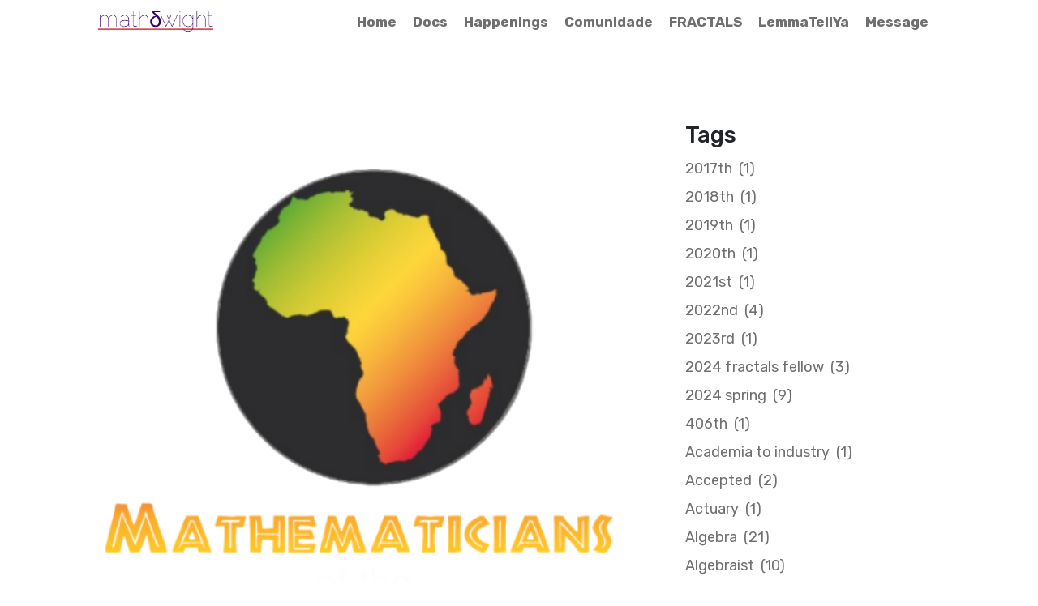

--- FILE ---
content_type: text/html;charset=UTF-8
request_url: https://mathdwight.com/comunidade/mathad/
body_size: 6986
content:
<!DOCTYPE html><html lang="en-us"><head>




  <meta charset="utf-8">
  <title>Mathematicians of the African Diaspora</title>

  
  <meta name="viewport" content="width=device-width, initial-scale=1, maximum-scale=1">
  <meta name="description" content="Mathematicians of the African Diaspora">
  
  <meta name="author" content="Dwight Anderson Williams II">
  <meta name="generator" content="Hugo 0.113.0">

  
  <link rel="preconnect" href="https://fonts.gstatic.com">
  
  <link rel="stylesheet" href="https://mathdwight.com/plugins/bootstrap/bootstrap.min.css">
  
  <link rel="stylesheet" href="https://fonts.googleapis.com/css?family=Rubik:300,400,500,700,900&amp;display=swap">
  
  <link rel="stylesheet" href="https://cdnjs.cloudflare.com/ajax/libs/font-awesome/5.15.2/css/all.min.css">
  
  <link rel="stylesheet" href="https://mathdwight.com/plugins/hover/hover.css">
  
  <link rel="stylesheet" href="https://mathdwight.com/plugins/magnific-popup/magnific-popup.css">
  
  <link rel="stylesheet" href="https://mathdwight.com/plugins/owl-carousel/owl.carousel.min.css">
  
  <link rel="stylesheet" href="https://mathdwight.com/plugins/owl-carousel/owl.theme.default.min.css">
  
  <link rel="stylesheet" href="https://mathdwight.com/plugins/text-animation/text-animation.css">
  
  <link rel="stylesheet" href="https://mathdwight.com/plugins/academicons/css/academicons.css">
  
  <link rel="stylesheet" href="https://mathdwight.com/plugins/academicons/css/academicons.min.css">
  

  
  
  <link rel="stylesheet" href="https://mathdwight.com/css/style.min.css" media="screen">

  
  
  <link rel="stylesheet" href="https://mathdwight.com/css/custom.min.css" media="screen">

  
  <link rel="shortcut icon" href="https://mathdwight.com/images/MathChange.jpg" type="image/x-icon">
  <link rel="icon" href="https://mathdwight.com/images/MathChange.jpg" type="image/x-icon">

  
  

  
  <meta property="og:image" content="https://mathdwight.com/images/organizations/MATHAD.jpg">
  
  <meta property="og:title" content="Mathematicians of the African Diaspora">
<meta property="og:description" content="Mathematicians of the African Diaspora">
<meta property="og:type" content="article">
<meta property="og:url" content="https://mathdwight.com/comunidade/mathad/"><meta property="article:section" content="Comunidade">
<meta property="article:published_time" content="2022-12-15T00:00:00+00:00">
<meta property="article:modified_time" content="2022-12-15T10:57:12-08:00">

  

  
  <link rel="stylesheet" href="https://unpkg.com/leaflet@1.9.3/dist/leaflet.css" integrity="sha256-kLaT2GOSpHechhsozzB+flnD+zUyjE2LlfWPgU04xyI=" crossorigin="">

    


<style type="text/css">.MathJax_Hover_Frame {border-radius: .25em; -webkit-border-radius: .25em; -moz-border-radius: .25em; -khtml-border-radius: .25em; box-shadow: 0px 0px 15px #83A; -webkit-box-shadow: 0px 0px 15px #83A; -moz-box-shadow: 0px 0px 15px #83A; -khtml-box-shadow: 0px 0px 15px #83A; border: 1px solid #A6D ! important; display: inline-block; position: absolute}
.MathJax_Menu_Button .MathJax_Hover_Arrow {position: absolute; cursor: pointer; display: inline-block; border: 2px solid #AAA; border-radius: 4px; -webkit-border-radius: 4px; -moz-border-radius: 4px; -khtml-border-radius: 4px; font-family: 'Courier New',Courier; font-size: 9px; color: #F0F0F0}
.MathJax_Menu_Button .MathJax_Hover_Arrow span {display: block; background-color: #AAA; border: 1px solid; border-radius: 3px; line-height: 0; padding: 4px}
.MathJax_Hover_Arrow:hover {color: white!important; border: 2px solid #CCC!important}
.MathJax_Hover_Arrow:hover span {background-color: #CCC!important}
</style><style type="text/css">#MathJax_About {position: fixed; left: 50%; width: auto; text-align: center; border: 3px outset; padding: 1em 2em; background-color: #DDDDDD; color: black; cursor: default; font-family: message-box; font-size: 120%; font-style: normal; text-indent: 0; text-transform: none; line-height: normal; letter-spacing: normal; word-spacing: normal; word-wrap: normal; white-space: nowrap; float: none; z-index: 201; border-radius: 15px; -webkit-border-radius: 15px; -moz-border-radius: 15px; -khtml-border-radius: 15px; box-shadow: 0px 10px 20px #808080; -webkit-box-shadow: 0px 10px 20px #808080; -moz-box-shadow: 0px 10px 20px #808080; -khtml-box-shadow: 0px 10px 20px #808080; filter: progid:DXImageTransform.Microsoft.dropshadow(OffX=2, OffY=2, Color='gray', Positive='true')}
#MathJax_About.MathJax_MousePost {outline: none}
.MathJax_Menu {position: absolute; background-color: white; color: black; width: auto; padding: 5px 0px; border: 1px solid #CCCCCC; margin: 0; cursor: default; font: menu; text-align: left; text-indent: 0; text-transform: none; line-height: normal; letter-spacing: normal; word-spacing: normal; word-wrap: normal; white-space: nowrap; float: none; z-index: 201; border-radius: 5px; -webkit-border-radius: 5px; -moz-border-radius: 5px; -khtml-border-radius: 5px; box-shadow: 0px 10px 20px #808080; -webkit-box-shadow: 0px 10px 20px #808080; -moz-box-shadow: 0px 10px 20px #808080; -khtml-box-shadow: 0px 10px 20px #808080; filter: progid:DXImageTransform.Microsoft.dropshadow(OffX=2, OffY=2, Color='gray', Positive='true')}
.MathJax_MenuItem {padding: 1px 2em; background: transparent}
.MathJax_MenuArrow {position: absolute; right: .5em; padding-top: .25em; color: #666666; font-size: .75em}
.MathJax_MenuActive .MathJax_MenuArrow {color: white}
.MathJax_MenuArrow.RTL {left: .5em; right: auto}
.MathJax_MenuCheck {position: absolute; left: .7em}
.MathJax_MenuCheck.RTL {right: .7em; left: auto}
.MathJax_MenuRadioCheck {position: absolute; left: .7em}
.MathJax_MenuRadioCheck.RTL {right: .7em; left: auto}
.MathJax_MenuLabel {padding: 1px 2em 3px 1.33em; font-style: italic}
.MathJax_MenuRule {border-top: 1px solid #DDDDDD; margin: 4px 3px}
.MathJax_MenuDisabled {color: GrayText}
.MathJax_MenuActive {background-color: #606872; color: white}
.MathJax_MenuDisabled:focus, .MathJax_MenuLabel:focus {background-color: #E8E8E8}
.MathJax_ContextMenu:focus {outline: none}
.MathJax_ContextMenu .MathJax_MenuItem:focus {outline: none}
#MathJax_AboutClose {top: .2em; right: .2em}
.MathJax_Menu .MathJax_MenuClose {top: -10px; left: -10px}
.MathJax_MenuClose {position: absolute; cursor: pointer; display: inline-block; border: 2px solid #AAA; border-radius: 18px; -webkit-border-radius: 18px; -moz-border-radius: 18px; -khtml-border-radius: 18px; font-family: 'Courier New',Courier; font-size: 24px; color: #F0F0F0}
.MathJax_MenuClose span {display: block; background-color: #AAA; border: 1.5px solid; border-radius: 18px; -webkit-border-radius: 18px; -moz-border-radius: 18px; -khtml-border-radius: 18px; line-height: 0; padding: 8px 0 6px}
.MathJax_MenuClose:hover {color: white!important; border: 2px solid #CCC!important}
.MathJax_MenuClose:hover span {background-color: #CCC!important}
.MathJax_MenuClose:hover:focus {outline: none}
</style><style type="text/css">.MathJax_Preview .MJXf-math {color: inherit!important}
</style><style type="text/css">.MJX_Assistive_MathML {position: absolute!important; top: 0; left: 0; clip: rect(1px, 1px, 1px, 1px); padding: 1px 0 0 0!important; border: 0!important; height: 1px!important; width: 1px!important; overflow: hidden!important; display: block!important; -webkit-touch-callout: none; -webkit-user-select: none; -khtml-user-select: none; -moz-user-select: none; -ms-user-select: none; user-select: none}
.MJX_Assistive_MathML.MJX_Assistive_MathML_Block {width: 100%!important}
</style><style type="text/css">#MathJax_Zoom {position: absolute; background-color: #F0F0F0; overflow: auto; display: block; z-index: 301; padding: .5em; border: 1px solid black; margin: 0; font-weight: normal; font-style: normal; text-align: left; text-indent: 0; text-transform: none; line-height: normal; letter-spacing: normal; word-spacing: normal; word-wrap: normal; white-space: nowrap; float: none; -webkit-box-sizing: content-box; -moz-box-sizing: content-box; box-sizing: content-box; box-shadow: 5px 5px 15px #AAAAAA; -webkit-box-shadow: 5px 5px 15px #AAAAAA; -moz-box-shadow: 5px 5px 15px #AAAAAA; -khtml-box-shadow: 5px 5px 15px #AAAAAA; filter: progid:DXImageTransform.Microsoft.dropshadow(OffX=2, OffY=2, Color='gray', Positive='true')}
#MathJax_ZoomOverlay {position: absolute; left: 0; top: 0; z-index: 300; display: inline-block; width: 100%; height: 100%; border: 0; padding: 0; margin: 0; background-color: white; opacity: 0; filter: alpha(opacity=0)}
#MathJax_ZoomFrame {position: relative; display: inline-block; height: 0; width: 0}
#MathJax_ZoomEventTrap {position: absolute; left: 0; top: 0; z-index: 302; display: inline-block; border: 0; padding: 0; margin: 0; background-color: white; opacity: 0; filter: alpha(opacity=0)}
</style><style type="text/css">.MathJax_Preview {color: #888}
#MathJax_Message {position: fixed; left: 1em; bottom: 1.5em; background-color: #E6E6E6; border: 1px solid #959595; margin: 0px; padding: 2px 8px; z-index: 102; color: black; font-size: 80%; width: auto; white-space: nowrap}
#MathJax_MSIE_Frame {position: absolute; top: 0; left: 0; width: 0px; z-index: 101; border: 0px; margin: 0px; padding: 0px}
.MathJax_Error {color: #CC0000; font-style: italic}
</style><style type="text/css">.MJXp-script {font-size: .8em}
.MJXp-right {-webkit-transform-origin: right; -moz-transform-origin: right; -ms-transform-origin: right; -o-transform-origin: right; transform-origin: right}
.MJXp-bold {font-weight: bold}
.MJXp-italic {font-style: italic}
.MJXp-scr {font-family: MathJax_Script,'Times New Roman',Times,STIXGeneral,serif}
.MJXp-frak {font-family: MathJax_Fraktur,'Times New Roman',Times,STIXGeneral,serif}
.MJXp-sf {font-family: MathJax_SansSerif,'Times New Roman',Times,STIXGeneral,serif}
.MJXp-cal {font-family: MathJax_Caligraphic,'Times New Roman',Times,STIXGeneral,serif}
.MJXp-mono {font-family: MathJax_Typewriter,'Times New Roman',Times,STIXGeneral,serif}
.MJXp-largeop {font-size: 150%}
.MJXp-largeop.MJXp-int {vertical-align: -.2em}
.MJXp-math {display: inline-block; line-height: 1.2; text-indent: 0; font-family: 'Times New Roman',Times,STIXGeneral,serif; white-space: nowrap; border-collapse: collapse}
.MJXp-display {display: block; text-align: center; margin: 1em 0}
.MJXp-math span {display: inline-block}
.MJXp-box {display: block!important; text-align: center}
.MJXp-box:after {content: " "}
.MJXp-rule {display: block!important; margin-top: .1em}
.MJXp-char {display: block!important}
.MJXp-mo {margin: 0 .15em}
.MJXp-mfrac {margin: 0 .125em; vertical-align: .25em}
.MJXp-denom {display: inline-table!important; width: 100%}
.MJXp-denom > * {display: table-row!important}
.MJXp-surd {vertical-align: top}
.MJXp-surd > * {display: block!important}
.MJXp-script-box > *  {display: table!important; height: 50%}
.MJXp-script-box > * > * {display: table-cell!important; vertical-align: top}
.MJXp-script-box > *:last-child > * {vertical-align: bottom}
.MJXp-script-box > * > * > * {display: block!important}
.MJXp-mphantom {visibility: hidden}
.MJXp-munderover {display: inline-table!important}
.MJXp-over {display: inline-block!important; text-align: center}
.MJXp-over > * {display: block!important}
.MJXp-munderover > * {display: table-row!important}
.MJXp-mtable {vertical-align: .25em; margin: 0 .125em}
.MJXp-mtable > * {display: inline-table!important; vertical-align: middle}
.MJXp-mtr {display: table-row!important}
.MJXp-mtd {display: table-cell!important; text-align: center; padding: .5em 0 0 .5em}
.MJXp-mtr > .MJXp-mtd:first-child {padding-left: 0}
.MJXp-mtr:first-child > .MJXp-mtd {padding-top: 0}
.MJXp-mlabeledtr {display: table-row!important}
.MJXp-mlabeledtr > .MJXp-mtd:first-child {padding-left: 0}
.MJXp-mlabeledtr:first-child > .MJXp-mtd {padding-top: 0}
.MJXp-merror {background-color: #FFFF88; color: #CC0000; border: 1px solid #CC0000; padding: 1px 3px; font-style: normal; font-size: 90%}
.MJXp-scale0 {-webkit-transform: scaleX(.0); -moz-transform: scaleX(.0); -ms-transform: scaleX(.0); -o-transform: scaleX(.0); transform: scaleX(.0)}
.MJXp-scale1 {-webkit-transform: scaleX(.1); -moz-transform: scaleX(.1); -ms-transform: scaleX(.1); -o-transform: scaleX(.1); transform: scaleX(.1)}
.MJXp-scale2 {-webkit-transform: scaleX(.2); -moz-transform: scaleX(.2); -ms-transform: scaleX(.2); -o-transform: scaleX(.2); transform: scaleX(.2)}
.MJXp-scale3 {-webkit-transform: scaleX(.3); -moz-transform: scaleX(.3); -ms-transform: scaleX(.3); -o-transform: scaleX(.3); transform: scaleX(.3)}
.MJXp-scale4 {-webkit-transform: scaleX(.4); -moz-transform: scaleX(.4); -ms-transform: scaleX(.4); -o-transform: scaleX(.4); transform: scaleX(.4)}
.MJXp-scale5 {-webkit-transform: scaleX(.5); -moz-transform: scaleX(.5); -ms-transform: scaleX(.5); -o-transform: scaleX(.5); transform: scaleX(.5)}
.MJXp-scale6 {-webkit-transform: scaleX(.6); -moz-transform: scaleX(.6); -ms-transform: scaleX(.6); -o-transform: scaleX(.6); transform: scaleX(.6)}
.MJXp-scale7 {-webkit-transform: scaleX(.7); -moz-transform: scaleX(.7); -ms-transform: scaleX(.7); -o-transform: scaleX(.7); transform: scaleX(.7)}
.MJXp-scale8 {-webkit-transform: scaleX(.8); -moz-transform: scaleX(.8); -ms-transform: scaleX(.8); -o-transform: scaleX(.8); transform: scaleX(.8)}
.MJXp-scale9 {-webkit-transform: scaleX(.9); -moz-transform: scaleX(.9); -ms-transform: scaleX(.9); -o-transform: scaleX(.9); transform: scaleX(.9)}
.MathJax_PHTML .noError {vertical-align: ; font-size: 90%; text-align: left; color: black; padding: 1px 3px; border: 1px solid}
</style></head>
<body><div id="MathJax_Message" style="display: none;"></div>
<!-- preloader start -->
<div class="preloader" style="display: none;">
  
  <img src="https://mathdwight.com/images/preloader.gif" alt="preloader">
  
</div>
<!-- preloader end -->

<section class="menu menu-fix" id="home">
  <nav>
    
    <div class="menu-container menu-normal">
      <ul class="desktop-menu list-inline mb-0 justify-content-end" id="desktop-menu">
        <a class="mr-auto" href="/">
          
          <img class="img-fluid" width="150px" src="https://mathdwight.com/images/MathDwight.png" alt="MathDwight | Dr. Dwight Anderson Williams II">
          
        </a>
        
        <li class="menu-item menu-item-transparent dark hvr-underline-from-left 1"><a href="https://mathdwight.com/">Home</a></li>
        
        <li class="menu-item menu-item-transparent dark hvr-underline-from-left 1"><a href="https://mathdwight.com/docs">Docs</a></li>
        
        <li class="menu-item menu-item-transparent dark hvr-underline-from-left 1"><a href="https://mathdwight.com/happenings">Happenings</a></li>
        
        <li class="menu-item menu-item-transparent dark hvr-underline-from-left 1"><a href="https://mathdwight.com/comunidade">Comunidade</a></li>
        
        <li class="menu-item menu-item-transparent dark hvr-underline-from-left 1"><a href="https://mathdwight.com/FRACTALS">FRACTALS</a></li>
        
        <li class="menu-item menu-item-transparent dark hvr-underline-from-left 1"><a href="https://mathdwight.com/LemmaTellYa">LemmaTellYa</a></li>
        
        <li class="menu-item menu-item-transparent dark hvr-underline-from-left 1"><a href="https://mathdwight.com/#contact">Message</a></li>
        
      </ul>
      
      

      
      <div class="mobile-menu">
        <a class="menu-link">
          <div class="mobile-menu-nav">
            <span></span>
            <span></span>
            <span></span>
          </div>
        </a>
        <div class="mobile-menu-logo"><a href="/"><img class="img-fluid" src="https://mathdwight.com/images/MathDwight.png" alt="MathDwight | Dr. Dwight Anderson Williams II"></a>
        </div>
        <div class="menu-slider">
          <nav>
            <ul class="mobile-menu-list">
              
              <li class="hvr-shutter-out-vertical mobile-menu-item 1"><a href="https://mathdwight.com/">Home</a></li>
              
              <li class="hvr-shutter-out-vertical mobile-menu-item 1"><a href="https://mathdwight.com/docs">Docs</a></li>
              
              <li class="hvr-shutter-out-vertical mobile-menu-item 1"><a href="https://mathdwight.com/happenings">Happenings</a></li>
              
              <li class="hvr-shutter-out-vertical mobile-menu-item 1"><a href="https://mathdwight.com/comunidade">Comunidade</a></li>
              
              <li class="hvr-shutter-out-vertical mobile-menu-item 1"><a href="https://mathdwight.com/FRACTALS">FRACTALS</a></li>
              
              <li class="hvr-shutter-out-vertical mobile-menu-item 1"><a href="https://mathdwight.com/LemmaTellYa">LemmaTellYa</a></li>
              
              <li class="hvr-shutter-out-vertical mobile-menu-item 1"><a href="https://mathdwight.com/#contact">Message</a></li>
              
            </ul>
            
            <ul class="mobile-menu-icons list-inline">
              
              <li><a href="https://arxiv.org/a/williams_d_5.html"><i class="ai ai-arxiv-square ai-inverse ai-lg ai-border"></i></a></li>
              
              <li><a href="https://nbviewer.org/github/MathDwight/DwightCV/blob/pdf/Dwight_CVshort.pdf"><i class="ai ai-cv-square ai-inverse ai-lg ai-border"></i></a></li>
              
              <li><a href="https://scholar.google.com/citations?user=vLtfxSIAAAAJ&amp;hl=en"><i class="ai ai-google-scholar-square ai-inverse ai-lg ai-border"></i></a></li>
              
              <li><a href="https://orcid.org/0000-0003-2611-2388"><i class="ai ai-orcid-square ai-inverse ai-lg ai-border"></i></a></li>
              
              <li><a href="https://www.researchgate.net/profile/Dwight-Williams-II"><i class="ai ai-researchgate-square ai-inverse ai-lg ai-border"></i></a></li>
              
              <li><a href="https://scirate.com/mathdwight"><i class="ai ai-scirate-square ai-inverse ai-lg ai-border"></i></a></li>
              
              <li><a href="https://www.zotero.org/mathdwight"><i class="ai ai-zotero-square ai-inverse ai-lg ai-border"></i></a></li>
              
              <li><a href="https://github.com/MathDwight"><i class="fab fa-github"></i></a></li>
              
              <li><a href="https://www.linkedin.com/in/MathDwight"><i class="fab fa-linkedin"></i></a></li>
              
            </ul>
          </nav>
        </div>
      </div>
    </div>
  </nav>
</section>

<div style="height: 50px;"></div>






<style></style>
<section class="section ">
  <div class="container">
    <div class="row">
      <div class="col-lg-8 mb-4 mb-lg-0">
        <div class="wow fadeInUp" data-wow-duration="1.5s" style="visibility: visible; animation-duration: 1.5s; animation-name: fadeInUp;">
          <img src="https://mathdwight.com/images/organizations/MATHAD.jpg" alt="image" class="img-fluid w-100 mb-5">
          <div class="about-me-text mb-4">
            <h1>Mathematicians of the African Diaspora</h1>
          </div>
          <div class="content"><p>MATHAD is dedicated to promoting and highlighting the contributions of members of the African diaspora to mathematics, especially contributions to current mathematical research.</p>
<blockquote>
<p>We are excited to spotlight 28 Black Mathematicians every February and to share their stories with you. You may see familiar or unknown faces, and we hope you learn something new.</p>
</blockquote>
<p><a href="https://mathematicallygiftedandblack.com/">official website</a></p>
<!--
Lorem ipsum dolor sit amet, consectetur adipisicing elit, sed do eiusmod tempor incididunt ut labore
et dolore magna aliqua. Ut enim ad minim veniam, quis nostrud exercitation ullamco laboris nisi ut aliquip
ex ea commodo consequat. Duis aute irure dolor in reprehenderit in voluptate velit esse cillum dolore eu
fugiat nulla pariatur. Excepteur sint occaecat cupidatat non proident, sunt in culpa qui officia deserunt
mollit anim id est laborum.


#### Project Details

Lorem ipsum dolor sit amet, consectetur adipisicing elit, sed do eiusmod tempor incididunt ut labore et
dolore magna aliqua. Ut enim ad minim veniam, quis nostrud exercitation ullamco laboris nisi ut aliquip ex
ea commodo consequat. Duis aute irure dolor in reprehenderit in voluptate velit esse cillum dolore eu fugiat
nulla pariatur. Excepteur sint occaecat cupidatat non proident, sunt in culpa qui officia deserunt mollit
anim id est laborum. Sed ut perspiciatis unde omnis iste natus error sit voluptatem accusantium doloremque
laudantium, totam rem aperiam, eaque ipsa quae ab illo inventore veritatis et quasi architecto beatae vitae
dicta sunt explicabo. Nemo enim ipsam voluptatem quia voluptas sit aspernatur aut odit aut fugit, sed quia
consequuntur magni dolores eos qui ratione voluptatem sequi nesciunt. Neque porro quisquam est.


#### Project Requirements

Lorem ipsum dolor sit amet, consectetur adipisicing elit, sed do eiusmod tempor incididunt ut labore
et dolore magna aliqua. Ut enim ad minim veniam, quis nostrud exercitation ullamco laboris nisi ut aliquip
ex ea commodo consequat. Duis aute irure dolor in reprehenderit in voluptate velit esse cillum dolore eu
fugiat nulla pariatur. Excepteur sint occaecat cupidatat non proident, sunt in culpa qui officia deserunt
mollit anim id est laborum.
-->
</div>

          
          <div class="tags mt-4 content">
            <i class="fas fa-tags mr-2"></i>
             <a href="https://mathdwight.com/tags/math-communities">Math Communities</a>
          </div>
          

          
          
        </div>
      </div>
      <div class="col-lg-4">
        <div class="bg-white sticky-top wow fadeInUp" data-wow-duration="1.5s" style="top: 80px; visibility: visible; animation-duration: 1.5s; animation-name: fadeInUp;">
          <div class="widget">
            <h3 class="widget-title">Tags</h3>
            <ul class="list-unstyled widget-list">
              <li><a href="/tags/2017">2017th&nbsp;&nbsp;(1)</a></li>
              <li><a href="/tags/2018">2018th&nbsp;&nbsp;(1)</a></li>
              <li><a href="/tags/2019">2019th&nbsp;&nbsp;(1)</a></li>
              <li><a href="/tags/2020">2020th&nbsp;&nbsp;(1)</a></li>
              <li><a href="/tags/2021">2021st&nbsp;&nbsp;(1)</a></li>
              <li><a href="/tags/2022">2022nd&nbsp;&nbsp;(4)</a></li>
              <li><a href="/tags/2023">2023rd&nbsp;&nbsp;(1)</a></li>
              <li><a href="/tags/2024-fractals-fellow">2024 fractals fellow&nbsp;&nbsp;(3)</a></li>
              <li><a href="/tags/2024-spring">2024 spring&nbsp;&nbsp;(9)</a></li>
              <li><a href="/tags/406">406th&nbsp;&nbsp;(1)</a></li>
              <li><a href="/tags/academia-to-industry">Academia to industry&nbsp;&nbsp;(1)</a></li>
              <li><a href="/tags/accepted">Accepted&nbsp;&nbsp;(2)</a></li>
              <li><a href="/tags/actuary">Actuary&nbsp;&nbsp;(1)</a></li>
              <li><a href="/tags/algebra">Algebra&nbsp;&nbsp;(21)</a></li>
              <li><a href="/tags/algebraist">Algebraist&nbsp;&nbsp;(10)</a></li>
              <li><a href="/tags/ams-uta">Ams uta&nbsp;&nbsp;(1)</a></li>
              <li><a href="/tags/applied-mathematician">Applied mathematician&nbsp;&nbsp;(2)</a></li>
              <li><a href="/tags/applied-physicist">Applied physicist&nbsp;&nbsp;(1)</a></li>
              <li><a href="/tags/article-review">Article review&nbsp;&nbsp;(2)</a></li>
              <li><a href="/tags/author">Author&nbsp;&nbsp;(3)</a></li>
              <li><a href="/tags/black-in-math-twitter">Black in math twitter&nbsp;&nbsp;(1)</a></li>
              <li><a href="/tags/boards">Boards&nbsp;&nbsp;(1)</a></li>
              <li><a href="/tags/book-review">Book review&nbsp;&nbsp;(1)</a></li>
              <li><a href="/tags/business-owner">Business owner&nbsp;&nbsp;(1)</a></li>
              <li><a href="/tags/calculus">Calculus&nbsp;&nbsp;(2)</a></li>
              <li><a href="/tags/calculus-iii">Calculus iii&nbsp;&nbsp;(2)</a></li>
              <li><a href="/tags/chemical-engineering">Chemical engineering&nbsp;&nbsp;(1)</a></li>
              <li><a href="/tags/co-organizer">Co organizer&nbsp;&nbsp;(2)</a></li>
              <li><a href="/tags/combinatorics">Combinatorics&nbsp;&nbsp;(9)</a></li>
              <li><a href="/tags/computer-science">Computer science&nbsp;&nbsp;(1)</a></li>
              <li><a href="/tags/computing">Computing&nbsp;&nbsp;(5)</a></li>
              <li><a href="/tags/conference">Conference&nbsp;&nbsp;(1)</a></li>
              <li><a href="/tags/cs-major">Cs major&nbsp;&nbsp;(1)</a></li>
              <li><a href="/tags/cs-minor">Cs minor&nbsp;&nbsp;(1)</a></li>
              <li><a href="/tags/curriculum">Curriculum&nbsp;&nbsp;(1)</a></li>
              <li><a href="/tags/cv">Cv&nbsp;&nbsp;(8)</a></li>
              <li><a href="/tags/diamond">Diamond&nbsp;&nbsp;(2)</a></li>
              <li><a href="/tags/diffie-hellman">Diffie hellman&nbsp;&nbsp;(1)</a></li>
              <li><a href="/tags/doctoral-sibling">Doctoral sibling&nbsp;&nbsp;(2)</a></li>
              <li><a href="/tags/dynamical-systems">Dynamical systems&nbsp;&nbsp;(1)</a></li>
              <li><a href="/tags/engineer">Engineer&nbsp;&nbsp;(2)</a></li>
              <li><a href="/tags/equity">Equity&nbsp;&nbsp;(1)</a></li>
              <li><a href="/tags/fibonacci">Fibonacci&nbsp;&nbsp;(1)</a></li>
              <li><a href="/tags/florlyn-sojo">Florlyn sojo&nbsp;&nbsp;(1)</a></li>
              <li><a href="/tags/forensic-science">Forensic science&nbsp;&nbsp;(1)</a></li>
              <li><a href="/tags/fractals">Fractals&nbsp;&nbsp;(9)</a></li>
              <li><a href="/tags/fractals-fellow">Fractals fellow&nbsp;&nbsp;(5)</a></li>
              <li><a href="/tags/fractals-review">Fractals review&nbsp;&nbsp;(2)</a></li>
              <li><a href="/tags/fubini">Fubini&nbsp;&nbsp;(1)</a></li>
              <li><a href="/tags/games">Games&nbsp;&nbsp;(2)</a></li>
              <li><a href="/tags/government">Government&nbsp;&nbsp;(1)</a></li>
              <li><a href="/tags/graduate-mathematics">Graduate mathematics&nbsp;&nbsp;(2)</a></li>
              <li><a href="/tags/graduate-student">Graduate student&nbsp;&nbsp;(2)</a></li>
              <li><a href="/tags/hbcu-alumni">Hbcu alumni&nbsp;&nbsp;(11)</a></li>
              <li><a href="/tags/hbcu-math">Hbcu math&nbsp;&nbsp;(12)</a></li>
              <li><a href="/tags/hbcu-professor">Hbcu professor&nbsp;&nbsp;(1)</a></li>
              <li><a href="/tags/healing">Healing&nbsp;&nbsp;(2)</a></li>
              <li><a href="/tags/hidden-norms">Hidden norms&nbsp;&nbsp;(14)</a></li>
              <li><a href="/tags/homotopy-theory">Homotopy theory&nbsp;&nbsp;(1)</a></li>
              <li><a href="/tags/honors">Honors&nbsp;&nbsp;(1)</a></li>
              <li><a href="/tags/hopf-algebras">Hopf algebras&nbsp;&nbsp;(1)</a></li>
              <li><a href="/tags/immunology">Immunology&nbsp;&nbsp;(1)</a></li>
              <li><a href="/tags/industrial-engineering">Industrial engineering&nbsp;&nbsp;(2)</a></li>
              <li><a href="/tags/industry">Industry&nbsp;&nbsp;(4)</a></li>
              <li><a href="/tags/international-recognition">International recognition&nbsp;&nbsp;(1)</a></li>
              <li><a href="/tags/intro-to-proofs">Intro to proofs&nbsp;&nbsp;(1)</a></li>
              <li><a href="/tags/introduction">Introduction&nbsp;&nbsp;(1)</a></li>
              <li><a href="/tags/l4o">L4o&nbsp;&nbsp;(1)</a></li>
              <li><a href="/tags/lathisms">Lathisms&nbsp;&nbsp;(2)</a></li>
              <li><a href="/tags/lie-algebras">Lie algebras&nbsp;&nbsp;(3)</a></li>
              <li><a href="/tags/lie-superalgebras">Lie superalgebras&nbsp;&nbsp;(5)</a></li>
              <li><a href="/tags/literature-list">Literature list&nbsp;&nbsp;(2)</a></li>
              <li><a href="/tags/machine-learning">Machine learning&nbsp;&nbsp;(3)</a></li>
              <li><a href="/tags/manim">Manim&nbsp;&nbsp;(4)</a></li>
              <li><a href="/tags/math-biology">Math biology&nbsp;&nbsp;(2)</a></li>
              <li><a href="/tags/math-communities">Math communities&nbsp;&nbsp;(6)</a></li>
              <li><a href="/tags/math-education">Math education&nbsp;&nbsp;(1)</a></li>
              <li><a href="/tags/math-education-professor">Math education professor&nbsp;&nbsp;(1)</a></li>
              <li><a href="/tags/math-major">Math major&nbsp;&nbsp;(2)</a></li>
              <li><a href="/tags/math-postdoc">Math postdoc&nbsp;&nbsp;(4)</a></li>
              <li><a href="/tags/math-professor">Math professor&nbsp;&nbsp;(9)</a></li>
              <li><a href="/tags/math-together">Math together&nbsp;&nbsp;(2)</a></li>
              <li><a href="/tags/mathematical-physics">Mathematical physics&nbsp;&nbsp;(1)</a></li>
              <li><a href="/tags/mathgineer">Mathgineer&nbsp;&nbsp;(1)</a></li>
              <li><a href="/tags/medical-field">Medical field&nbsp;&nbsp;(1)</a></li>
              <li><a href="/tags/member">Member&nbsp;&nbsp;(1)</a></li>
              <li><a href="/tags/morgan-state-university">Morgan state university&nbsp;&nbsp;(8)</a></li>
              <li><a href="/tags/msri-up">Msri up&nbsp;&nbsp;(5)</a></li>
              <li><a href="/tags/music-technology">Music technology&nbsp;&nbsp;(1)</a></li>
              <li><a href="/tags/my-advisor">My advisor&nbsp;&nbsp;(1)</a></li>
              <li><a href="/tags/my-mentors">My mentors&nbsp;&nbsp;(7)</a></li>
              <li><a href="/tags/my-mom">My mom&nbsp;&nbsp;(1)</a></li>
              <li><a href="/tags/my-phd-committee">My phd committee&nbsp;&nbsp;(3)</a></li>
              <li><a href="/tags/my-wife">My wife&nbsp;&nbsp;(1)</a></li>
              <li><a href="/tags/network-topology">Network topology&nbsp;&nbsp;(5)</a></li>
              <li><a href="/tags/nuclear-physics">Nuclear physics&nbsp;&nbsp;(1)</a></li>
              <li><a href="/tags/number-theorist">Number theorist&nbsp;&nbsp;(2)</a></li>
              <li><a href="/tags/on-writing">On writing&nbsp;&nbsp;(1)</a></li>
              <li><a href="/tags/operations-research">Operations research&nbsp;&nbsp;(1)</a></li>
              <li><a href="/tags/organizational-programming">Organizational programming&nbsp;&nbsp;(2)</a></li>
              <li><a href="/tags/orthosymplectic">Orthosymplectic&nbsp;&nbsp;(10)</a></li>
              <li><a href="/tags/parking-functions">Parking functions&nbsp;&nbsp;(5)</a></li>
              <li><a href="/tags/phd-to-government">Phd to government&nbsp;&nbsp;(1)</a></li>
              <li><a href="/tags/phd-to-industry">Phd to industry&nbsp;&nbsp;(3)</a></li>
              <li><a href="/tags/photography">Photography&nbsp;&nbsp;(1)</a></li>
              <li><a href="/tags/pomona-college">Pomona college&nbsp;&nbsp;(13)</a></li>
              <li><a href="/tags/preprint">Preprint&nbsp;&nbsp;(3)</a></li>
              <li><a href="/tags/producer">Producer&nbsp;&nbsp;(1)</a></li>
              <li><a href="/tags/publication">Publication&nbsp;&nbsp;(1)</a></li>
              <li><a href="/tags/published">Published&nbsp;&nbsp;(3)</a></li>
              <li><a href="/tags/realtor">Realtor&nbsp;&nbsp;(1)</a></li>
              <li><a href="/tags/reduction-algebras">Reduction algebras&nbsp;&nbsp;(14)</a></li>
              <li><a href="/tags/registration">Registration&nbsp;&nbsp;(1)</a></li>
              <li><a href="/tags/relations-on-sets">Relations on sets&nbsp;&nbsp;(1)</a></li>
              <li><a href="/tags/representation-theory">Representation theory&nbsp;&nbsp;(6)</a></li>
              <li><a href="/tags/research">Research&nbsp;&nbsp;(1)</a></li>
              <li><a href="/tags/reviews">Reviews&nbsp;&nbsp;(3)</a></li>
              <li><a href="/tags/seminars">Seminars&nbsp;&nbsp;(6)</a></li>
              <li><a href="/tags/snfr">Snfr&nbsp;&nbsp;(1)</a></li>
              <li><a href="/tags/software-engineer">Software engineer&nbsp;&nbsp;(1)</a></li>
              <li><a href="/tags/special-education">Special education&nbsp;&nbsp;(1)</a></li>
              <li><a href="/tags/statistician">Statistician&nbsp;&nbsp;(1)</a></li>
              <li><a href="/tags/statistics">Statistics&nbsp;&nbsp;(3)</a></li>
              <li><a href="/tags/student-authors">Student authors&nbsp;&nbsp;(1)</a></li>
              <li><a href="/tags/submitted">Submitted&nbsp;&nbsp;(2)</a></li>
              <li><a href="/tags/superalgebra">Superalgebra&nbsp;&nbsp;(1)</a></li>
              <li><a href="/tags/superalgebras">Superalgebras&nbsp;&nbsp;(9)</a></li>
              <li><a href="/tags/supermathematician">Supermathematician&nbsp;&nbsp;(5)</a></li>
              <li><a href="/tags/supermathematics">Supermathematics&nbsp;&nbsp;(10)</a></li>
              <li><a href="/tags/swahili">Swahili&nbsp;&nbsp;(1)</a></li>
              <li><a href="/tags/teacher">Teacher&nbsp;&nbsp;(2)</a></li>
              <li><a href="/tags/teaching">Teaching&nbsp;&nbsp;(3)</a></li>
              <li><a href="/tags/the-coalition-for-the-amplification-of-historically-excluded-mathematicians">The coalition for the amplification of historically excluded mathematicians&nbsp;&nbsp;(4)</a></li>
              <li><a href="/tags/theatre">Theatre&nbsp;&nbsp;(1)</a></li>
              <li><a href="/tags/topology">Topology&nbsp;&nbsp;(6)</a></li>
              <li><a href="/tags/travel">Travel&nbsp;&nbsp;(1)</a></li>
              <li><a href="/tags/ultimate-frisbee">Ultimate frisbee&nbsp;&nbsp;(1)</a></li>
              <li><a href="/tags/undergraduate-focus">Undergraduate focus&nbsp;&nbsp;(17)</a></li>
              <li><a href="/tags/undergraduate-researchers">Undergraduate researchers&nbsp;&nbsp;(2)</a></li>
              <li><a href="/tags/undergraduate-student">Undergraduate student&nbsp;&nbsp;(3)</a></li>
              <li><a href="/tags/ut-arlington">Ut arlington&nbsp;&nbsp;(9)</a></li>
              <li><a href="/tags/writing">Writing&nbsp;&nbsp;(11)</a></li>
              <li><a href="/tags/you-got-this">You got this&nbsp;&nbsp;(2)</a></li>
            </ul>
          </div>

          <div class="widget">
            <h3 class="widget-title">Connections</h3>
            
            
            <ul class="list-unstyled widget-list">
              <li class="media widget-post align-items-center">
                
                <a href="https://mathdwight.com/comunidade/minoritymath/">
                  <img class="widget-img" src="https://mathdwight.com/images/organizations/MinorityMath.jpg" alt="Center for Minorities in the Mathematical Sciences">
                </a>
                
                <div class="media-body">
                  <h5 class="h6 mb-0"><a href="https://mathdwight.com/comunidade/minoritymath/">Center for Minorities in the Mathematical Sciences</a></h5>
                  
                </div>
              </li>
            </ul>
            
            <ul class="list-unstyled widget-list">
              <li class="media widget-post align-items-center">
                
                <a href="https://mathdwight.com/comunidade/lathisms/">
                  <img class="widget-img" src="https://mathdwight.com/images/organizations/Lathisms.jpg" alt="Lathisms">
                </a>
                
                <div class="media-body">
                  <h5 class="h6 mb-0"><a href="https://mathdwight.com/comunidade/lathisms/">Lathisms</a></h5>
                  
                </div>
              </li>
            </ul>
            
            <ul class="list-unstyled widget-list">
              <li class="media widget-post align-items-center">
                
                <a href="https://mathdwight.com/comunidade/mathematicallygiftedandblack/">
                  <img class="widget-img" src="https://mathdwight.com/images/organizations/MGB.jpg" alt="Mathematically Gifted And Black">
                </a>
                
                <div class="media-body">
                  <h5 class="h6 mb-0"><a href="https://mathdwight.com/comunidade/mathematicallygiftedandblack/">Mathematically Gifted And Black</a></h5>
                  
                </div>
              </li>
            </ul>
            
            <ul class="list-unstyled widget-list">
              <li class="media widget-post align-items-center">
                
                <a href="https://mathdwight.com/comunidade/meetamathematician/">
                  <img class="widget-img" src="https://mathdwight.com/images/organizations/MEET.jpg" alt="MΣΣT a Mathematician">
                </a>
                
                <div class="media-body">
                  <h5 class="h6 mb-0"><a href="https://mathdwight.com/comunidade/meetamathematician/">MΣΣT a Mathematician</a></h5>
                  
                </div>
              </li>
            </ul>
            
            <ul class="list-unstyled widget-list">
              <li class="media widget-post align-items-center">
                
                <a href="https://mathdwight.com/comunidade/nam/">
                  <img class="widget-img" src="https://mathdwight.com/images/organizations/namlogo-color.jpg" alt="National Association of Mathematicians (NAM)">
                </a>
                
                <div class="media-body">
                  <h5 class="h6 mb-0"><a href="https://mathdwight.com/comunidade/nam/">National Association of Mathematicians (NAM)</a></h5>
                  
                </div>
              </li>
            </ul>
            
          </div>
        </div>
      </div>
    </div>
  </div>
</section>






	<footer class="footer-bg fadeInUp wow" data-wow-duration="1.5s" style="visibility: hidden; animation-duration: 1.5s; animation-name: none;">
  <div class="container">
    <div class="row">
      <div class="footer col-lg-10 offset-lg-1">
        <hr>
        <ul class="footer-icons list-inline">
          
          <li><a href="https://arxiv.org/a/williams_d_5.html"><i class="ai ai-arxiv-square ai-inverse ai-lg ai-border"></i></a></li>
          
          <li><a href="https://nbviewer.org/github/MathDwight/DwightCV/blob/pdf/Dwight_CVshort.pdf"><i class="ai ai-cv-square ai-inverse ai-lg ai-border"></i></a></li>
          
          <li><a href="https://scholar.google.com/citations?user=vLtfxSIAAAAJ&amp;hl=en"><i class="ai ai-google-scholar-square ai-inverse ai-lg ai-border"></i></a></li>
          
          <li><a href="https://orcid.org/0000-0003-2611-2388"><i class="ai ai-orcid-square ai-inverse ai-lg ai-border"></i></a></li>
          
          <li><a href="https://www.researchgate.net/profile/Dwight-Williams-II"><i class="ai ai-researchgate-square ai-inverse ai-lg ai-border"></i></a></li>
          
          <li><a href="https://scirate.com/mathdwight"><i class="ai ai-scirate-square ai-inverse ai-lg ai-border"></i></a></li>
          
          <li><a href="https://www.zotero.org/mathdwight"><i class="ai ai-zotero-square ai-inverse ai-lg ai-border"></i></a></li>
          
          <li><a href="https://github.com/MathDwight"><i class="fab fa-github"></i></a></li>
          
          <li><a href="https://www.linkedin.com/in/MathDwight"><i class="fab fa-linkedin"></i></a></li>
          
        </ul>
        <div class="to-top">
          <a href="#home"><i class="fa fa-chevron-up"></i></a>
        </div>
        <div class="credit content">
          
        </div>
      </div>
    </div>
  </div>
</footer><!-- JS Plugins -->


















<!-- Main Script -->



<!-- google analitycs -->


</body></html>

--- FILE ---
content_type: text/css; charset=UTF-8
request_url: https://mathdwight.com/plugins/text-animation/text-animation.css
body_size: 582
content:
*,::after,::before{-webkit-box-sizing:border-box;-moz-box-sizing:border-box;box-sizing:border-box}html *{-webkit-font-smoothing:antialiased;-moz-osx-font-smoothing:grayscale}.cd-words-wrapper{display:inline-block;position:relative;text-align:left}.cd-words-wrapper b{display:inline-block;position:absolute;white-space:nowrap;left:0;top:0}.cd-words-wrapper b.is-visible{position:relative}.no-js .cd-words-wrapper b{opacity:0}.no-js .cd-words-wrapper b.is-visible{opacity:1}.cd-headline{margin-top:0;margin-bottom:0}.cd-headline.clip span{display:inline-block}.cd-headline.clip .cd-words-wrapper{overflow:hidden;vertical-align:top}.cd-headline.clip .cd-words-wrapper::after{content:'';position:absolute;top:15%;right:0;width:2px;height:70%;background-color:#fff}.no-js .cd-headline.clip .cd-words-wrapper::after{display:none}.cd-headline.clip b{opacity:0}.cd-headline.clip b.is-visible{opacity:1}

--- FILE ---
content_type: text/css; charset=UTF-8
request_url: https://mathdwight.com/plugins/academicons/css/academicons.css
body_size: 1527
content:
/*
 *  Academicons 1.9.4 by James Walsh (https://github.com/jpswalsh) and Katja Bercic (https://github.com/katjabercic)
 *  Fonts generated using FontForge - https://fontforge.org
 *  Square icons designed to be used alongside Font Awesome square icons - https://fortawesome.github.io/Font-Awesome/
 *  Licenses - Font: SIL OFL 1.1, CSS: MIT License
 */
@font-face {
    font-family: 'Academicons';
    font-style: normal;
    font-weight: 400;
    font-display: block;
    src:url('../fonts/academicons.eot');
    src:url('../fonts/academicons.eot') format('embedded-opentype'),
        url('../fonts/academicons.ttf') format('truetype'),
        url('../fonts/academicons.woff') format('woff'),
        url('../fonts/academicons.svg') format('svg');
}
.ai {
  font-family: 'Academicons';
  font-weight: 400;
  -moz-osx-font-smoothing: grayscale;
  -webkit-font-smoothing: antialiased;
  display: inline-block;
  font-style: normal;
  font-variant: normal;
  text-rendering: auto;
  line-height: 1;
}
.ai-academia:before {
  content: "\e9af";
}
.ai-academia-square:before {
  content: "\e93d";
}
.ai-acclaim:before {
  content: "\e92e";
}
.ai-acclaim-square:before {
  content: "\e93a";
}
.ai-acm:before {
  content: "\e93c";
}
.ai-acm-square:before {
  content: "\e95d";
}
.ai-acmdl:before {
  content: "\e96a";
}
.ai-acmdl-square:before {
  content: "\e9d3";
}
.ai-ads:before {
  content: "\e9cb";
}
.ai-ads-square:before {
  content: "\e94a";
}
.ai-africarxiv:before {
  content: "\e91b";
}
.ai-africarxiv-square:before {
  content: "\e90b";
}
.ai-archive:before {
  content: "\e955";
}
.ai-archive-square:before {
  content: "\e956";
}
.ai-arxiv:before {
  content: "\e974";
}
.ai-arxiv-square:before {
  content: "\e9a6";
}
.ai-biorxiv:before {
  content: "\e9a2";
}
.ai-biorxiv-square:before {
  content: "\e98b";
}
.ai-ceur:before {
  content: "\e96d";
}
.ai-ceur-square:before {
  content: "\e92f";
}
.ai-ciencia-vitae:before {
  content: "\e912";
}
.ai-ciencia-vitae-square:before {
  content: "\e913";
}
.ai-clarivate:before {
  content: "\e924";
}
.ai-clarivate-square:before {
  content: "\e925";
}
.ai-closed-access:before {
  content: "\e942";
}
.ai-closed-access-square:before {
  content: "\e943";
}
.ai-conversation:before {
  content: "\e94c";
}
.ai-conversation-square:before {
  content: "\e915";
}
.ai-coursera:before {
  content: "\e95f";
}
.ai-coursera-square:before {
  content: "\e97f";
}
.ai-crossref:before {
  content: "\e918";
}
.ai-crossref-square:before {
  content: "\e919";
}
.ai-cv:before {
  content: "\e9a5";
}
.ai-cv-square:before {
  content: "\e90a";
}
.ai-datacite:before {
  content: "\e91c";
}
.ai-datacite-square:before {
  content: "\e91d";
}
.ai-dataverse:before {
  content: "\e9f7";
}
.ai-dataverse-square:before {
  content: "\e9e4";
}
.ai-dblp:before {
  content: "\e94f";
}
.ai-dblp-square:before {
  content: "\e93f";
}
.ai-depsy:before {
  content: "\e97a";
}
.ai-depsy-square:before {
  content: "\e94b";
}
.ai-doi:before {
  content: "\e97e";
}
.ai-doi-square:before {
  content: "\e98f";
}
.ai-dryad:before {
  content: "\e97c";
}
.ai-dryad-square:before {
  content: "\e98c";
}
.ai-elsevier:before {
  content: "\e961";
}
.ai-elsevier-square:before {
  content: "\e910";
}
.ai-figshare:before {
  content: "\e981";
}
.ai-figshare-square:before {
  content: "\e9e7";
}
.ai-google-scholar:before {
  content: "\e9d4";
}
.ai-google-scholar-square:before {
  content: "\e9f9";
}
.ai-hal:before {
  content: "\e92c";
}
.ai-hal-square:before {
  content: "\e92d";
}
.ai-hypothesis:before {
  content: "\e95a";
}
.ai-hypothesis-square:before {
  content: "\e95b";
}
.ai-ideas-repec:before {
  content: "\e9ed";
}
.ai-ideas-repec-square:before {
  content: "\e9f8";
}
.ai-ieee:before {
  content: "\e929";
}
.ai-ieee-square:before {
  content: "\e9b9";
}
.ai-impactstory:before {
  content: "\e9cf";
}
.ai-impactstory-square:before {
  content: "\e9aa";
}
.ai-inaturalist:before {
  content: "\e900";
}
.ai-inaturalist-square:before {
  content: "\e901";
}
.ai-inpn:before {
  content: "\e902";
}
.ai-inpn-square:before {
  content: "\e903";
}
.ai-inspire:before {
  content: "\e9e9";
}
.ai-inspire-square:before {
  content: "\e9fe";
}
.ai-isidore:before {
  content: "\e936";
}
.ai-isidore-square:before {
  content: "\e954";
}
.ai-isni:before {
  content: "\e957";
}
.ai-isni-square:before {
  content: "\e958";
}
.ai-jstor:before {
  content: "\e938";
}
.ai-jstor-square:before {
  content: "\e944";
}
.ai-lattes:before {
  content: "\e9b3";
}
.ai-lattes-square:before {
  content: "\e99c";
}
.ai-mathoverflow:before {
  content: "\e9f6";
}
.ai-mathoverflow-square:before {
  content: "\e97b";
}
.ai-mendeley:before {
  content: "\e9f0";
}
.ai-mendeley-square:before {
  content: "\e9f3";
}
.ai-moodle:before {
  content: "\e907";
}
.ai-moodle-square:before {
  content: "\e908";
}
.ai-mtmt:before {
  content: "\e950";
}
.ai-mtmt-square:before {
  content: "\e951";
}
.ai-nakala:before {
  content: "\e940";
}
.ai-nakala-square:before {
  content: "\e941";
}
.ai-obp:before {
  content: "\e92a";
}
.ai-obp-square:before {
  content: "\e92b";
}
.ai-open-access:before {
  content: "\e939";
}
.ai-open-access-square:before {
  content: "\e9f4";
}
.ai-open-data:before {
  content: "\e966";
}
.ai-open-data-square:before {
  content: "\e967";
}
.ai-open-materials:before {
  content: "\e968";
}
.ai-open-materials-square:before {
  content: "\e969";
}
.ai-openedition:before {
  content: "\e946";
}
.ai-openedition-square:before {
  content: "\e947";
}
.ai-orcid:before {
  content: "\e9d9";
}
.ai-orcid-square:before {
  content: "\e9c3";
}
.ai-osf:before {
  content: "\e9ef";
}
.ai-osf-square:before {
  content: "\e931";
}
.ai-overleaf:before {
  content: "\e914";
}
.ai-overleaf-square:before {
  content: "\e98d";
}
.ai-philpapers:before {
  content: "\e98a";
}
.ai-philpapers-square:before {
  content: "\e96f";
}
.ai-piazza:before {
  content: "\e99a";
}
.ai-piazza-square:before {
  content: "\e90c";
}
.ai-preregistered:before {
  content: "\e906";
}
.ai-preregistered-square:before {
  content: "\e96b";
}
.ai-protocols:before {
  content: "\e952";
}
.ai-protocols-square:before {
  content: "\e953";
}
.ai-psyarxiv:before {
  content: "\e90e";
}
.ai-psyarxiv-square:before {
  content: "\e90f";
}
.ai-publons:before {
  content: "\e937";
}
.ai-publons-square:before {
  content: "\e94e";
}
.ai-pubmed:before {
  content: "\e99f";
}
.ai-pubmed-square:before {
  content: "\e97d";
}
.ai-pubpeer:before {
  content: "\e922";
}
.ai-pubpeer-square:before {
  content: "\e923";
}
.ai-researcherid:before {
  content: "\e91a";
}
.ai-researcherid-square:before {
  content: "\e95c";
}
.ai-researchgate:before {
  content: "\e95e";
}
.ai-researchgate-square:before {
  content: "\e99e";
}
.ai-ror:before {
  content: "\e948";
}
.ai-ror-square:before {
  content: "\e949";
}
.ai-sci-hub:before {
  content: "\e959";
}
.ai-sci-hub-square:before {
  content: "\e905";
}
.ai-scirate:before {
  content: "\e98e";
}
.ai-scirate-square:before {
  content: "\e99d";
}
.ai-scopus:before {
  content: "\e91e";
}
.ai-scopus-square:before {
  content: "\e91f";
}
.ai-semantic-scholar:before {
  content: "\e96e";
}
.ai-semantic-scholar-square:before {
  content: "\e96c";
}
.ai-springer:before {
  content: "\e928";
}
.ai-springer-square:before {
  content: "\e99b";
}
.ai-ssrn:before {
  content: "\e916";
}
.ai-ssrn-square:before {
  content: "\e917";
}
.ai-stackoverflow:before {
  content: "\e920";
}
.ai-stackoverflow-square:before {
  content: "\e921";
}
.ai-viaf:before {
  content: "\e933";
}
.ai-viaf-square:before {
  content: "\e934";
}
.ai-wiley:before {
  content: "\e926";
}
.ai-wiley-square:before {
  content: "\e927";
}
.ai-zenodo:before {
  content: "\e911";
}
.ai-zotero:before {
  content: "\e962";
}
.ai-zotero-square:before {
  content: "\e932";
}
/*  Duplication of the FontAwesome style classes using 'ai' in place of 'fa'. */
.ai-lg {
  font-size: 1.33333em;
  line-height: 0.75em;
  vertical-align: -.0667em;
}
.ai-xs {
  font-size: .75em;
}
.ai-sm {
  font-size: .875em;
}

.ai-1x {
  font-size: 1em;
}
.ai-2x {
  font-size: 2em;
}
.ai-3x {
  font-size: 3em;
}
.ai-4x {
  font-size: 4em;
}
.ai-5x {
  font-size: 5em;
}
.ai-6x {
  font-size: 6em;
}
.ai-7x {
  font-size: 7em;
}
.ai-8x {
  font-size: 8em;
}
.ai-9x {
  font-size: 9em;
}
.ai-10x {
  font-size: 10em;
}

.ai-fw {
  text-align: center;
  width: 1.25em;
}

.ai-ul {
  list-style-type: none;
  margin-left: 2.5em;
  padding-left: 0;
}
.ai-ul > li {
    position: relative;
}
.ai-li {
  left: -2em;
  position: absolute;
  text-align: center;
  width: 2em;
  line-height: inherit;
}

.ai-border {
border: solid 0.08em #eee;
border-radius: .1em;
  padding: .2em .25em .15em;
}

.ai-pull-left {
  float: left;
}
.ai-pull-right {
  float: right;
}
.ai.ai-pull-left {
  margin-right: .3em;
}
.ai.ai-pull-right {
  margin-right: .3em;
}

.ai-stack {
  display: inline-block;
  height: 2em;
  line-height: 2em;
  position: relative;
  vertical-align: middle;
  width: 2.5em;
}
.ai-stack-1x,
.ai-stack-2x {
  left: 0;
  position: absolute;
  text-align: center;
  width: 100%;
}
.ai-stack-1x {
  line-height: inherit;
}
.ai-stack-2x {
  font-size: 2em;
}
.ai-inverse {
  color: #fff;
}


--- FILE ---
content_type: text/css; charset=UTF-8
request_url: https://mathdwight.com/css/style.min.css
body_size: 4802
content:
html{height:100%}*{outline:none}body{font-family:rubik,sans-serif;height:100%}.content a{color:inherit;border-bottom:1px dashed #212121}.content a:hover{border-bottom:1px solid #212121;text-decoration:none}.no-js body{overflow:visible}.all-container{opacity:0;height:100%}.no-js .all-container{opacity:1}.preloader{position:fixed;top:0;left:0;right:0;bottom:0;background-color:#2b2c2f;z-index:99999;display:-webkit-box;display:-ms-flexbox;display:flex;-webkit-box-align:center;-ms-flex-align:center;align-items:center;-webkit-box-pack:center;-ms-flex-pack:center;justify-content:center}.no-js #preloader{display:none}.square-spin>div{width:80px;height:80px}.section{padding-top:100px;padding-bottom:100px}.section-sm{padding-top:60px;padding-bottom:60px}@-webkit-keyframes fadeInUp{0%{opacity:0;-webkit-transform:translateY(100px);transform:translateY(100px)}100%{opacity:1;-webkit-transform:translateY(0);transform:translateY(0)}}@keyframes fadeInUp{0%{opacity:0;-webkit-transform:translateY(100px);-ms-transform:translateY(100px);transform:translateY(100px)}100%{opacity:1;-webkit-transform:translateY(0);-ms-transform:translateY(0);transform:translateY(0)}}.fadeInUp{-webkit-animation-name:fadeInUp;animation-name:fadeInUp}.scroll-up{position:fixed;right:0;bottom:50px;text-decoration:none;color:#999;cursor:pointer;opacity:0;transform:translateY(100px);transition:all .5s}.scroll-up-show{opacity:1;transform:translateY(0)}.scroll-up:hover,.scroll-up:focus{color:#999}.scroll-up.hvr-icon-up:before{content:"\f077";font-size:15px;font-family:'font awesome 5 free';font-weight:900;height:30px;width:30px;text-align:center;border-radius:100%;border:2px solid #999}.header{background:#313131;background-repeat:no-repeat;background-position:50%;background-size:cover;background-attachment:fixed;position:relative;height:100%;min-height:420px}#particles-js{position:absolute;width:100%;height:100%;top:0}.logo{position:absolute;z-index:10;top:2px;left:40px}.no-js .logo{display:none}.logo img{width:205px}.owl-carousel.owl-full-width{position:absolute;top:0;width:100%;height:100%;margin:0;overflow:auto}.owl-carousel.owl-full-width .slider{position:relative;width:100%;height:100%}.owl-carousel.owl-full-width .slider img{display:none}.owl-full-width div{height:100%}.header .slider::after,.header::after{content:'';position:absolute;right:0;top:0;left:0;bottom:0;margin:auto;width:100%;height:100%;background:rgba(50,50,50,.6);z-index:9}.slider-button{position:absolute;top:49%;height:35px;width:35px;z-index:10;border-radius:100%;text-align:center;font-size:29px;border:2px solid #999;color:#999;opacity:0;cursor:pointer;transition:all .5s}.slider-prev-button{left:40px;transform:translateX(15px)}.slider-next-button{right:40px;transform:translateX(-15px)}.slider-button:hover{background:#999;color:#fff}.header:hover .slider-button{opacity:1;transform:translateX(0)}.slider-prev-button .fa{position:relative;top:-6px;left:-2px}.slider-next-button .fa{position:relative;top:-6px;left:2px}.head-container{display:table;position:absolute;top:0;height:100%;color:#fff;font-size:30px;font-family:rubik,sans-serif!important;font-weight:300;z-index:10}.head-holder{display:table-cell;vertical-align:middle}.introduction{font-size:60px;font-weight:600}.typist-blink:after{content:" ";display:inline-block}.typist-blink>.selectedText{display:none}.head-holder .hireMe{display:inline-block;background:0 0;margin-top:18px;text-decoration:none;color:#fff;font-family:rubik,sans-serif;font-size:19px;font-weight:500;border:2px solid #fff;padding:5px 18px;-webkit-transition:all .2s;transition:all .2s}.head-holder .hireMe:hover{background:#6f6f6f;color:#fff;border:2px solid #6f6f6f}input+label{position:absolute;top:40px;right:40px;height:20px;width:34px;z-index:12}.no-js input+label{display:none}#burger{display:none}input+label span{position:absolute;width:100%;height:4px;top:50%;margin-top:-1px;left:0;display:block;background:#fff;-webkit-transition:.5s;transition:.5s}.navigation-icon:hover .burger-menu span{background:#6f6f6f}input+label span:first-child{top:0}input+label span:last-child{top:19px}label:hover{cursor:pointer}input:checked+label span{opacity:0;top:50%;background:#6f6f6f}input:checked+label span:first-child{opacity:1;-webkit-transform:rotate(405deg);transform:rotate(405deg)}input:checked+label span:last-child{opacity:1;-webkit-transform:rotate(-405deg);transform:rotate(-405deg)}.fullscreen-nav-container{position:absolute;top:0;overflow:auto;height:100%;width:100%;display:none;z-index:11;color:#fff;font-family:rubik,sans-serif;background-attachment:fixed;background-repeat:no-repeat;background-size:cover;background-position:50%}.fullscreen-nav-container .container-fluid{height:100%}.fullscreen-nav-container::after{content:'';position:absolute;right:0;top:0;left:0;bottom:0;margin:auto;width:100%;height:100%;background:rgba(0,0,0,.7);z-index:-1}.no-js .fullscreen-nav-container{display:none}.full-nav-container{height:100%}.full-nav-holder{height:100%;display:table;width:100%;margin:auto}.full-nav-content{display:table-cell;vertical-align:middle}.name{text-align:text-top}.first-name{font-size:30px;font-weight:300;padding-bottom:20px}.last-name{font-size:75px;font-weight:600;line-height:1;margin-bottom:40px}.occupation{font-size:18px;font-weight:400;height:30px;overflow:hidden}.fulscreen-nav{margin-top:25px;display:-webkit-box;display:-ms-flexbox;display:flex;-webkit-box-pack:center;-ms-flex-pack:center;justify-content:center}.fullscreen-nav-holder{display:-webkit-box;display:-ms-flexbox;display:flex;-ms-flex-wrap:wrap;flex-wrap:wrap;width:100%;-ms-flex-pack:distribute;justify-content:space-around}.fullscreen-nav-holder div{margin:0 10px;-webkit-transition:-webkit-transform .2s;transition:-webkit-transform .2s;transition:transform .2s}.fullscreen-nav-holder div:hover{-webkit-transform:translateY(5px);transform:translateY(5px)}.fullscreen-nav-holder a{color:#fff;font-family:rubik,sans-serif;font-size:20px;font-weight:500;text-decoration:none}.full-nav-icon-holder{width:100%;display:-webkit-box;display:-ms-flexbox;display:flex;-webkit-box-pack:center;-ms-flex-pack:center;justify-content:center;margin-top:50px}.full-nav-icons{display:-webkit-inline-box;display:-ms-inline-flexbox;display:inline-flex;-ms-flex-wrap:wrap;flex-wrap:wrap;width:300px;-webkit-box-pack:justify;-ms-flex-pack:justify;justify-content:space-between;-webkit-box-align:center;-ms-flex-align:center;align-items:center;margin-top:15px}.full-nav-icons div{display:inline-block}.full-nav-icons a,.to-top a{text-decoration:none;color:#313131;font-size:17px}.full-nav-icons .fab.fa-facebook-f{padding:7px 10px}.full-nav-icons .fab,.to-top .fab{-webkit-transition:all .3s;transition:all .3s;background:#fff;padding:7px}.full-nav-icons .fab:hover{-webkit-transform:translateY(5px);transform:translateY(5px)}.menu{top:0;left:0;right:0;display:block;z-index:999}.menu-fixer{position:relative}.menu-fix{position:fixed}.menu-container{display:-webkit-box;display:-ms-flexbox;display:flex;position:absolute;left:0;right:0;height:55px;background:#333;-webkit-box-align:center;-ms-flex-align:center;align-items:center;-webkit-box-pack:center;-ms-flex-pack:center;justify-content:center;font-weight:700;-webkit-transition:background 1s;transition:background 1s}.menu-normal{background:#fff}.menu-container-transparent{background:rgba(0,0,0,.6)}.desktop-menu-logo img{height:42px}.desktop-menu-logo{height:100%;display:-webkit-box;display:-ms-flexbox;display:flex;-webkit-box-align:center;-ms-flex-align:center;align-items:center;position:absolute;left:5px}.menu-item{height:100%;display:-webkit-box;display:-ms-flexbox;display:flex;-webkit-box-align:center;-ms-flex-align:center;align-items:center;margin-right:20px}.desktop-menu .hvr-underline-from-left:hover:before,.desktop-menu .hvr-underline-from-left:focus:before,.desktop-menu .hvr-underline-from-left:active:before,.desktop-menu .hvr-underline-from-left.active:before{right:0}.desktop-menu .hvr-underline-from-left:before{background:#fff}.desktop-menu .hvr-underline-from-left:before{bottom:11px;height:2.5px}.desktop-menu .hvr-underline-from-left.dark:before{background:#6f6f6f}.desktop-menu{display:-webkit-box;display:-ms-flexbox;display:flex;width:82%;justify-self:flex-end;height:55px;-webkit-box-align:center;-ms-flex-align:center;align-items:center;-webkit-box-pack:start;-ms-flex-pack:start;justify-content:flex-start}.menu-item a{text-decoration:none;color:#fff;font-size:17px;-webkit-transition:color 1s;transition:color 1s}.menu-item-transparent.menu-item a{color:#6f6f6f}.mobile-menu{display:none;position:absolute;left:0;right:0;height:55px;top:0;background:#fff;box-shadow:0 0 4px;transition:all .5s}.mobile-menu-fix{position:fixed}.mobile-menu-logo img{height:55px}.mobile-menu-logo{position:absolute;left:15px;top:4px}.mobile-menu a{text-decoration:none;color:#fff;font-size:29px}.mobile-menu-icons{display:-webkit-box;display:-ms-flexbox;display:flex;width:100%;-webkit-box-pack:start;-ms-flex-pack:start;justify-content:flex-start;-webkit-box-align:center;-ms-flex-align:center;align-items:center;padding-left:26px;padding-bottom:12px}.mobile-menu-icons div{display:inline-block;margin-right:5%}.mobile-menu-icons .fa{-webkit-transition:all .7s;transition:all .7s}.mobile-menu-icons .fa:hover{-webkit-transform:scale(1.2);transform:scale(1.2);color:#6f6f6f}.mobile-menu-nav{height:20px;width:34px;display:inline-block;position:absolute;right:14px;top:18px}.mobile-menu-nav span{display:block;width:100%;height:4px;background:#6f6f6f;position:relative;top:4px;-webkit-transition:.5s;transition:.5s}.mobile-menu-nav span:first-child{top:-2px}.mobile-menu-nav span:last-child{top:10px}.mobile-menu-nav:hover{cursor:pointer}.menu-link.active span{opacity:0;top:50%}.menu-link.active span:first-child{opacity:1;-webkit-transform:rotate(405deg);transform:rotate(405deg);top:6px}.menu-link.active span:last-child{opacity:1;-webkit-transform:rotate(-405deg);transform:rotate(-405deg);top:-2px}.menu-slider{position:absolute;display:none;z-index:999;top:55px;left:0;right:0;background:#212121}.menu-slider ul{list-style:none;padding:17px;margin-bottom:0}.menu-slider li{padding:9px}.menu-slider li a{font-size:18px;font-weight:400}.about-me{background:#fff2e5;padding:125px 0 70px;*/}.about-me-text h1{position:relative;color:#6f6f6f;font-weight:700;letter-spacing:2px}.about-me-text h1:before{content:"";position:absolute;left:0;top:-8px;width:47px;height:5px;background:#f2bd5c}.about-me-text p{color:#6f6f6f;font-size:16px}.download-cv{text-decoration:none;color:#4d4d4d;font-weight:700;margin-top:-30px;display:inline-block;border:2px solid #4d4d4d;padding:7px 10px}.download-cv:hover,.download-cv:focus{text-decoration:none;color:#4d4d4d}.about-me-images img{width:100%;-webkit-filter:grayscale(100%);-moz-filter:grayscale(100%);-ms-filter:grayscale(100%);-o-filter:grayscale(100%);filter:grayscale(100%);-webkit-transition:all linear .3s;-moz-transition:all linear .3s;-ms-transition:all linear .3s;-o-transition:all linear .3s;transition:all linear .3s}.about-me-images img:hover{width:100%;-webkit-filter:grayscale(0%);-moz-filter:grayscale(0%);-ms-filter:grayscale(0%);-o-filter:grayscale(0%);filter:grayscale(0%)}.about-me .hvr-icon-hang:before{content:"\f0ab";position:absolute;font-family:'font awesome 5 free';right:8px;font-weight:900;top:6px;font-size:16px}.experience-skill{margin-top:40px}.experience h3,.skill h3{color:#6f6f6f;font-weight:700;letter-spacing:2px}.experience-chart{list-style:none;padding:0 0 0 6px;margin-top:40px}ul.experience-chart li{padding-left:30px;border-left:2px solid #6f6f6f;padding-bottom:10px;position:relative}ul.experience-chart li:last-child{padding-bottom:0}ul.experience-chart li:after{position:absolute;top:-1px;left:-12px;right:0;width:20px;height:20px;border-radius:50%;border:2px solid #4d4d4d;background:#fff;content:'';-webkit-transition:all .3s;transition:all .7s}ul.experience-chart li:hover:after{background:#4d4d4d}ul.experience-chart h4{font-size:19px;margin-top:0;margin-bottom:4px;font-weight:700;color:#4d4d4d}.experience-chart li span{font-weight:700;color:#6f6f6f}.experience-chart li p{color:#6f6f6f}.single-experience{position:relative;top:-2px}.skill-progress-bar{margin-top:41px}.skillbar{position:relative;display:-webkit-box;display:-ms-flexbox;display:flex;margin-bottom:40px;-webkit-box-align:center;-ms-flex-align:center;align-items:center;width:100%;background:#fff;border:2px solid #6f6f6f;height:18px;border-radius:22px;-moz-border-radius:22px;-webkit-border-radius:22px;-webkit-transition:.2s linear;transition:.2s linear;-webkit-transition-property:width,background-color;transition-property:width,background-color}.no-js .first-skill{width:98%}.no-js .second-skill{width:85%}.no-js .third-skill{width:92%}.no-js .fourth-skill{width:60%}.skillbar-title,.skill-bar-percent{font-size:16px;color:#4d4d4d;font-weight:700;display:inline-block;margin-bottom:7px}.skill-bar-percent{float:right}.skillbar-bar{height:10px;margin:0 2px;width:0;background:#4d4d4d;border-radius:22px;-moz-border-radius:22px;-webkit-border-radius:22px}.services{background:#fff2e5;padding:70px 0}.services-heading{position:relative}.services-heading h1{color:#6f6f6f;text-align:center;font-weight:700;letter-spacing:4px;margin-bottom:80px;position:relative}.services-heading h1:before{content:"";position:absolute;top:-8px;right:0;left:0;margin:auto;width:70px;height:5px;background:#6f6f6f}.services-icon{display:-webkit-box;display:-ms-flexbox;display:flex;position:relative;-webkit-box-align:center;-ms-flex-align:center;align-items:center;margin-bottom:30px;padding-bottom:40px}.service-img{width:100px;margin:auto}.services-icon img{width:100%}.service-label{position:absolute;left:0;right:0;top:100px;text-align:center;font-weight:700;letter-spacing:-.5px;font-size:19px}.need-service{width:100%;background:#313131;background-repeat:no-repeat;background-size:cover;background-position:50%;background-attachment:fixed;position:relative;text-align:center}.overlay{position:relative}.overlay::before{content:'';position:absolute;right:0;top:0;left:0;bottom:0;background:rgba(0,0,0,.5)}.need-service h1{position:relative;color:#fff;font-weight:700;margin:0;font-size:40px;letter-spacing:2px;z-index:2}.need-service a{position:relative;z-index:2;text-decoration:none;color:#313131;font-weight:700;font-size:17px;margin-top:14px;display:inline-block;background:#fff;padding:10px 19px;border-radius:25px;transition:background .5s}.need-service a:hover{background:0 0;color:#fff;border:2px solid #fff;padding:8px 17px}.portfolio{background:#fff2e5;padding:70px 0}.portfolio h1{color:#6f6f6f;text-align:center;font-weight:700;letter-spacing:4px;position:relative}.portfolio h1:before{content:"";height:5px;background:#f2bd5c;position:absolute;top:-15px;left:46.5%;right:46.5%}.filtering{width:100%;padding:25px 0;display:-webkit-box;display:-ms-flexbox;display:flex;display:-moz-box;display:-webkit-flex;-webkit-box-pack:center;-ms-flex-pack:center;justify-content:center}.no-js .filtering{display:none}.portfolio-navigation{display:-webkit-box;display:-ms-flexbox;display:inherit;list-style:none;-webkit-box-align:center;-ms-flex-align:center;align-items:center;-ms-flex-wrap:wrap;flex-wrap:wrap;-webkit-box-pack:justify;-ms-flex-pack:justify;justify-content:space-between;padding-left:0}.no-flexbox .portfolio-navigation{display:inherit}.portfolio-navigation label{cursor:pointer;padding:7px 14px;border:1.5px solid #6f6f6f;color:#6f6f6f;font-weight:700;margin:0 5px;border-radius:0!important;background-color:transparent}.portfolio-navigation label:hover{border-color:#6f6f6f;color:#fff;background-color:transparent!important}.btn-primary:not(:disabled):not(.disabled).active:focus,.btn-primary:not(:disabled):not(.disabled):active:focus,.show>.btn-primary.dropdown-toggle:focus{box-shadow:none!important}.btn-primary.focus,.btn-primary:focus{background-color:transparent;border-color:transparent;box-shadow:none}.btn-primary:not(:disabled):not(.disabled).active,.btn-primary:not(:disabled):not(.disabled):active,.show>.btn-primary.dropdown-toggle{color:#fff;background-color:#6f6f6f!important;border-color:#6f6f6f!important}.portfolio .hvr-sweep-to-right.active:before{background:#212121}.portfolio .hvr-sweep-to-right:before{background:#6f6f6f}.portfolio .hvr-sweep-to-right.active:before{background:0 0}.filtr-item img{width:100%;-webkit-transition:-webkit-transform .5s ease-in-out;transition:-webkit-transform .5s ease-in-out;transition:transform .5s ease-in-out;transition:transform .5s ease-in-out,-webkit-transform .5s ease-in-out}.filtr-item:hover .item-holder img{-webkit-transform:translateX(150px);transform:translateX(150px);cursor:pointer}.item-holder{position:relative;-webkit-transition:-webkit-transform .5s;transition:-webkit-transform .5s;transition:transform .5s;transition:transform .5s,-webkit-transform .5s;overflow:hidden}.item-caption{position:absolute;top:24px;bottom:0;left:0;width:150px;background:#313131;-webkit-transform:translateX(-150px);transform:translateX(-150px);-webkit-transition:all .5s ease-in-out;transition:all .5s ease-in-out}.item-caption h2{font-size:32px;font-family:rubik,sans-serif;font-weight:700;padding-left:13px}.item-caption p{padding-left:16px;font-family:rubik,sans-serif;font-weight:500}.item-created{text-decoration:none;position:absolute;bottom:16px;left:17px;background:#6f6f6f;padding:5px 10px}.filtr-item:hover .item-caption{-webkit-transform:translateX(0);transform:translateX(0)}.item-holder a{text-decoration:none;color:#fff}.item-holder a:focus{outline:none}.mfp-zoom-out-cur,.mfp-zoom-out-cur .mfp-image-holder,.mfp-close{cursor:crosshair}.loadmore{display:inline-block;background:0 0;margin-top:25px;text-decoration:none;color:#6f6f6f;font-family:rubik,sans-serif;font-size:17px;font-weight:500;border:2px solid #6f6f6f;padding:5px 18px;-webkit-transition:all .2s;transition:all .2s}.loadmore:hover{background:#6f6f6f;color:#fff;border:2px solid #6f6f6f;text-decoration:none}.testimonials{background:#e5e5e5;padding:70px 0}.owl-carousel{margin-top:50px}.testimonials-container h1{position:relative;text-align:center;color:#6f6f6f;font-weight:700;letter-spacing:2px}.testimonials-container h1:before{content:"";position:absolute;top:-8px;left:0;right:0;margin:auto;width:80px;height:5px;background:#6f6f6f}.single-testimonial img{width:160px;margin:auto;border-radius:100%}.no-js .single-testimonial img{width:165px;display:inherit}.single-testimonial h2{text-align:center;font-weight:700;font-size:26px;margin-top:25px;margin-bottom:2px}.single-testimonial span{display:block;text-align:center;font-size:13px;font-weight:700;color:#6f6f6f;margin-bottom:15px}.single-testimonial p{color:#6f6f6f;font-weight:500;font-size:17px;width:60%;text-align:center;margin:auto}.no-js .single-testimonial p{margin-bottom:40px}.single-testimonial .fa{font-size:25px}.owl-theme .owl-dots .owl-dot span{background:#fff;border:2px solid #6f6f6f}.owl-theme .owl-dots .owl-dot.active span,.owl-theme .owl-dots .owl-dot:hover span{background:#6f6f6f}.owl-theme .owl-nav.disabled+.owl-dots{margin-top:20px}.no-js .fun-facts{display:none}.fun-facts{display:-webkit-box;display:-ms-flexbox;display:flex;-webkit-box-pack:justify;-ms-flex-pack:justify;justify-content:space-between;height:auto;-webkit-box-align:center;-ms-flex-align:center;align-items:center;-ms-flex-wrap:wrap;flex-wrap:wrap}.fun-fact-holder img{display:block;margin:auto;width:80px}.fun-fact-holder p{text-align:center;font-size:14px;margin-top:-10px;color:#6f6f6f;font-weight:700}.fun-fact-holder .fact-counter{text-align:center;font-weight:700;font-size:21px;margin-top:13px}.contact{background:#313131;background-repeat:no-repeat;background-size:cover;background-position:50%;background-attachment:fixed;position:relative}.contact:after{content:'';position:absolute;width:100%;height:100%;right:0;top:0;left:0;bottom:0;background:rgba(0,0,0,.5);z-index:1}.contact-holder{margin-top:120px;position:relative;z-index:2}.contact-holder h1{position:relative;text-align:center;color:#fff;font-weight:700;letter-spacing:2px}.contact-holder h1:before{content:"";position:absolute;top:-8px;right:6px;left:0;margin:auto;width:47px;height:5px;background:#fff}.form-container{margin-top:40px}.form-container .form-control{border:0;border-radius:0;height:47px}.form-container .help-block,.form-container .with-errors{color:#fff}.form-container textarea.form-control{height:auto}input.form-control::-webkit-input-placeholder,textarea.form-control::-webkit-input-placeholder,.submit{font-weight:700;font-size:16px;color:#313131}.submit{width:120px;margin:auto;display:block}.hvr-icon-push:before{content:"\f1d8";right:19px;font-family:'font awesome 5 free';font-weight:900}.footer{padding-top:50px;padding-bottom:70px;position:relative;z-index:2}.footer-bg{background-color:#333}.footer hr{border:1px solid #fff;margin-bottom:5px}.footer-icons{display:-webkit-inline-box;display:-ms-inline-flexbox;display:inline-flex;-ms-flex-wrap:wrap;flex-wrap:wrap;width:210px;-webkit-box-pack:justify;-ms-flex-pack:justify;justify-content:space-between;-webkit-box-align:center;-ms-flex-align:center;align-items:center;margin-top:15px}.footer-icons div{display:inline-block}.footer-icons a,.to-top a{text-decoration:none;color:#313131;font-size:17px}.footer-icons .fab.fa-facebook-f{padding:7px 10px}.footer-icons .fab,.to-top .fa{-webkit-transition:all .3s;transition:all .3s;background:#fff;padding:7px}.footer-icons .fab:hover{-webkit-transform:translateY(5px);transform:translateY(5px)}.to-top{display:inline;float:right;margin-top:15px;-webkit-transition:-webkit-transform .3s;transition:-webkit-transform .3s;transition:transform .3s;transition:transform .3s,-webkit-transform .3s}.no-js .to-top{position:fixed;right:15px;bottom:20px}.to-top:hover{-webkit-transform:translateY(-5px);transform:translateY(-5px)}.credit{position:absolute;bottom:15px;left:0;right:0;text-align:center;color:#fff}.content.text-white *{color:#fff}.z-index-9{z-index:9}@media(max-width:550px) and (min-height:501px){.introduction{font-size:45px;margin-bottom:5px}.animated-text{font-size:21px;margin-top:7px;margin-bottom:2px}.head-holder .hireMe{margin-top:10px;font-size:18px;padding:3px 12px}}@media(min-width:100px) and (max-width:767px){.fullscreen-nav-holder{flex-direction:column;align-items:center}.fullscreen-nav-holder li a{display:block;padding:10px}}@media(max-width:470px){.name{margin-top:100px}}@media(min-width:470px) and (max-width:727px){.fullscreen-nav-holder div{margin-bottom:15px}.full-nav-icon-holder{margin-top:15px}}@media(min-width:728px) and (max-height:470px){.full-nav-container{margin-top:20px}}@media(min-width:469px)and (max-width:727px) and (max-height:500px){.full-nav-container{margin-top:20px}.first-name,.last-name{display:inline-block;font-size:35px;margin:0}.occupation{font-size:15px}.fulscreen-nav{margin-top:25px}.full-nav-icon-holder{margin-top:0;margin-bottom:10px}}@media(max-height:535px) and (max-width:468px){.first-name,.last-name{display:inline-block;font-size:35px;margin:0}.occupation{font-size:15px}.name{text-align:left}.full-nav-container{margin-top:20px}.fullscreen-nav-holder div{margin-bottom:15px;margin:0;margin-bottom:15px;width:100%;text-align:left}.fulscreen-nav{margin-top:25px}.full-nav-icon-holder{margin-top:-5px;width:70%;justify-content:flex-start}.full-nav-holder{padding-left:20px;display:block}.full-nav-content{display:block}}@media(max-width:469px) and (min-height:536px){.fullscreen-nav-holder div{margin-bottom:15px;margin:0;margin-bottom:15px;width:100%;text-align:center}.full-nav-icon-holder{margin-top:15px}.full-nav-container{margin-top:20px}.first-name{font-size:35px}.last-name{font-size:70px;font-weight:600;line-height:0;margin-top:28px;margin-bottom:28px}.occupation{font-size:14px}.fullscreen-nav{margin-top:35px}.full-nav-holder{display:block}.full-nav-content{display:block}}@media(max-width:767px){.logo{left:10px}.header .logo img{width:185px}}@media(max-width:880px){.slider-button{display:none}}@media(max-width:990px){.header{background-position:50%}}@media(min-height:301px) and (max-height:500px){.introduction{font-size:35px}.animated-text{font-size:18px}.head-holder .hireMe{margin-top:10px;font-size:16px;padding:3px 12px}}@media(max-height:300px){.introduction{font-size:35px}.animated-text{font-size:18px}.head-holder .hireMe{margin-top:10px;font-size:16px;padding:3px 12px}.head-container{display:block;margin-top:130px;margin-bottom:50px;height:auto}}@media(max-width:468px) and (max-height:440px){.full-nav-container{margin-bottom:30px}.fullscreen-nav-container{position:absolute;top:0;bottom:100%;width:100%;height:447px}}@media(max-height:430px){.fullscreen-nav-container{min-height:420px}}@media(max-width:991px){.desktop-menu{width:95%;margin-left:10px}}@media(max-width:800px){.desktop-menu{display:none}.mobile-menu{display:block}.menu-container{justify-content:flex-end;padding:0 20px;height:0;background:#fff}.desktop-menu-logo{display:none}.menu-container-transparent{background:#fff}}@media(min-width:601px) and (max-width:991px){.menu-container{justify-content:flex-start}}@media(min-width:601px){.mobile-menu-fix{display:none}}@media(max-width:767px){.about-me-text{dislay:block;height:auto;margin-bottom:30px;-webkit-order:2;-moz-order:2;-ms-order:2;-o-order:2;order:2}.about-me-image{-webkit-order:1;-moz-order:1;-ms-order:1;-o-order:1;order:1;margin-bottom:30px}.about-me-holder{display:flex;flex-wrap:wrap}.experience-skill{margin-top:10px}.experience-chart,.skill-progress-bar{margin-top:25px}.skill{margin-top:30px}.skillbar{margin-bottom:15px}}@media(min-width:601px) and (max-width:991px){.about-me{padding:125px 0 35px}}@media(max-width:600px){.about-me{padding:70px 0 0}}@media(min-width:526px) and (max-width:767px){.services-icon img{width:100%}.service-label{top:110px;letter-spacing:0;font-size:17px}}@media(max-width:525px){.min-width-bar{left:40%;right:40%}}@media(max-width:475px){.services-heading h1{margin-bottom:80px}}@media(min-width:768px) and (max-width:991px){.services{padding:70px 0 35px}}@media(max-width:767px){.services{padding:70px 0 0}}@media(max-width:380px){.single-testimonial p{width:80%}}@media(max-width:991px){.fun-facts{justify-content:space-around}.fun-fact-holder{margin-bottom:40px}}@media(min-width:766px) and (max-width:991px){.testimonials{padding:70px 0 35px}}@media(max-width:767px){.testimonials{padding:70px 0 0}}@media(max-width:300px){.footer-icons{width:100%}.footer-icons .fa{margin-bottom:10px}}.btn{padding:10px 15px;border-radius:0;border:1px solid;position:relative;z-index:1;transition:.2s ease}.btn:hover,.btn:active,.btn.active,.btn:focus,.btn.focus{outline:0;box-shadow:none!important}.btn-primary{background:#4d4d4d;color:#fff;border-color:#4d4d4d}.btn-primary:hover,.btn-primary:active,.btn-primary.active,.btn-primary:focus,.btn-primary.focus{background:#4d4d4d!important;border-color:#4d4d4d!important}.btn-outline-primary{background:0 0;color:#4d4d4d;border-color:#2b2c2f}.btn-outline-primary:hover,.btn-outline-primary:active,.btn-outline-primary.active,.btn-outline-primary:focus,.btn-outline-primary.focus{background:#4d4d4d!important;border-color:#4d4d4d!important;color:#fff}.card{border:0;border-radius:0}.card-img-top{border-radius:0;transition:.2s ease}.card-body{padding:15px 0}.card-title{color:#6f6f6f}.card-title:hover{color:#6f6f6f}.card-img-wrapper{overflow:hidden;display:block}.card:hover .card-img-top{transform:scale(1.2)}.pagination{justify-content:center;display:flex;padding-left:0}.pagination .page-item{list-style-type:none}.pagination .page-item .page-link{display:inline-block;width:40px;line-height:1.3;height:40px;border-radius:0;border:1px solid #999;text-align:center;margin-right:6px;font-weight:600;color:#4d4d4d}.pagination .page-item .page-link:hover{background:#4d4d4d;color:#fff}.pagination .page-item.active .page-link{background:#4d4d4d;color:#fff;border-color:#4d4d4d}.tags{font-size:20px}.widget{margin-bottom:20px}.widget-list a{font-size:18px;padding:4px 0;display:block;color:#6f6f6f}.widget-img{height:70px;width:85px;object-fit:cover;margin-right:10px}